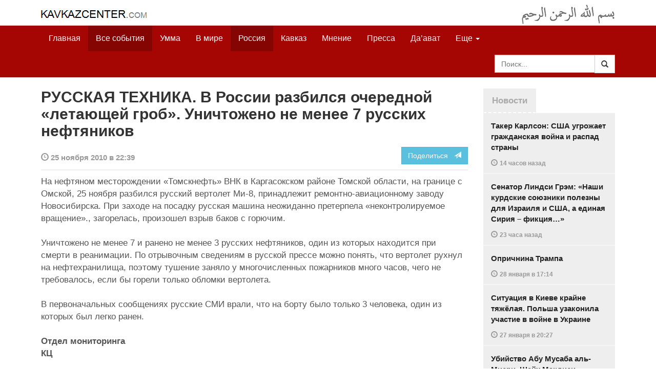

--- FILE ---
content_type: text/html
request_url: https://www.kavkazcenter.com/russ/content/2010/11/25/76777/russkaya-tekhnika--v-rossii-razbilsya-ocherednoj--letayuschej-grob--unichtozheno-ne-menee-7-russkikh-neftyanikov.shtml
body_size: 8114
content:
<!DOCTYPE html>
<html lang="ru" prefix="og: http://ogp.me/ns#">
<head>
    <meta charset="utf-8">
    <meta http-equiv="X-UA-Compatible" content="IE=edge">
    <meta name="viewport" content="width=device-width, initial-scale=1">
    <meta name="description" content="Kavkazcenter.com">
    <meta name="author" content="Kavkaz-Center">
    
    <link rel="canonical" href="https://www.kavkazcenter.com/russ/content/2010/11/25/76777/russkaya-tekhnika--v-rossii-razbilsya-ocherednoj--letayuschej-grob--unichtozheno-ne-menee-7-russkikh-neftyanikov.shtml">
    <meta property="og:title" content="РУССКАЯ ТЕХНИКА. В России разбился очередной  &laquo;летающей гроб&raquo;. Уничтожено не менее 7 русских нефтяников - Kavkazcenter.com" />
    <meta property="og:type" content="article" />
    <meta property="og:description" content="Hа нефтяном месторождении &laquo;Томскнефть&raquo; ВНК в Каргасокском районе Томской области, на границе с Омской, 25 ноября разбился русский вертолет Ми-8, принадлежит ремонтно-авиационному заводу Новосибирска. При заходе на посадку&amp;hellip;" />
    <meta property="og:site_name" content="Kavkazcenter.com" />
    <meta property="og:locale" content="ru_RU" />
    <meta property="og:article:author" content="Kavkazcenter.com" />
    <meta property="og:article:section" content="Россия" />
    <meta property="og:url" content="https://www.kavkazcenter.com/russ/content/2010/11/25/76777/russkaya-tekhnika--v-rossii-razbilsya-ocherednoj--letayuschej-grob--unichtozheno-ne-menee-7-russkikh-neftyanikov.shtml" />
    
    
    
    <meta name="twitter:card" content="summary">
    
    <meta name="twitter:site" content="@newkc14">
    <meta name="twitter:title" content="РУССКАЯ ТЕХНИКА. В России разбился очередной  &laquo;летающей гроб&raquo;.&amp;hellip;">
    <meta name="twitter:description" content="Hа нефтяном месторождении &laquo;Томскнефть&raquo; ВНК в Каргасокском районе Томской области, на границе с Омской, 25 ноября разбился русский вертолет Ми-8, принадлежит ремонтно-авиационному&amp;hellip;" />
    <meta name="twitter:creator" content="@newkc14">
    
    <meta name="twitter:image" content="https://www.kavkazcenter.com/favicon-194x194.png">
    

    <meta name="twitter:domain" content="www.kavkazcenter.com">

    <script type="application/ld+json">
    {
        "@context": "http://schema.org"
        ,"@type": "NewsArticle"
        ,"description": "H\u0430 \u043d\u0435\u0444\u0442\u044f\u043d\u043e\u043c \u043c\u0435\u0441\u0442\u043e\u0440\u043e\u0436\u0434\u0435\u043d\u0438\u0438 \u00ab\u0422\u043e\u043c\u0441\u043a\u043d\u0435\u0444\u0442\u044c\u00bb \u0412\u041d\u041a \u0432 \u041a\u0430\u0440\u0433\u0430\u0441\u043e\u043a\u0441\u043a\u043e\u043c \u0440\u0430\u0439\u043e\u043d\u0435 \u0422\u043e\u043c\u0441\u043a\u043e\u0439 \u043e\u0431\u043b\u0430\u0441\u0442\u0438, \u043d\u0430 \u0433\u0440\u0430\u043d\u0438\u0446\u0435 \u0441 \u041e\u043c\u0441\u043a\u043e\u0439, 25 \u043d\u043e\u044f\u0431\u0440\u044f \u0440\u0430\u0437\u0431\u0438\u043b\u0441\u044f \u0440\u0443\u0441\u0441\u043a\u0438\u0439 \u0432\u0435\u0440\u0442\u043e\u043b\u0435\u0442 \u041c\u0438-8, \u043f\u0440\u0438\u043d\u0430\u0434\u043b\u0435\u0436\u0438\u0442 \u0440\u0435\u043c\u043e\u043d\u0442\u043d\u043e-\u0430\u0432\u0438\u0430\u0446\u0438\u043e\u043d\u043d\u043e\u043c\u0443 \u0437\u0430\u0432\u043e\u0434\u0443 \u041d\u043e\u0432\u043e\u0441\u0438\u0431\u0438\u0440\u0441\u043a\u0430. \u041f\u0440\u0438 \u0437\u0430\u0445\u043e\u0434\u0435 \u043d\u0430 \u043f\u043e\u0441\u0430\u0434\u043a\u0443 \u0440\u0443\u0441\u0441\u043a\u0430\u044f&hellip;"
        ,"url": "https://www.kavkazcenter.com/russ/content/2010/11/25/76777/russkaya-tekhnika--v-rossii-razbilsya-ocherednoj--letayuschej-grob--unichtozheno-ne-menee-7-russkikh-neftyanikov.shtml"
        ,"publisher": {
            "@type": "Organization",
            "name": "Kavkazcenter.com",
            "logo": "https://www.kavkazcenter.com/favicon-194x194.png"
        }
        ,"headline": "\u0420\u0423\u0421\u0421\u041a\u0410\u042f \u0422\u0415\u0425\u041d\u0418\u041a\u0410. \u0412 \u0420\u043e\u0441\u0441\u0438\u0438 \u0440\u0430\u0437\u0431\u0438\u043b\u0441\u044f \u043e\u0447\u0435\u0440\u0435\u0434\u043d\u043e\u0439  \u00ab\u043b\u0435\u0442\u0430\u044e\u0449\u0435\u0439 \u0433\u0440\u043e\u0431\u00bb. \u0423\u043d\u0438\u0447\u0442\u043e\u0436\u0435\u043d\u043e \u043d\u0435 \u043c\u0435\u043d\u0435\u0435 7 \u0440\u0443\u0441\u0441\u043a\u0438\u0445 \u043d\u0435\u0444\u0442\u044f\u043d\u0438\u043a\u043e\u0432"

        ,"datePublished": "2010-11-25T22:39:49+03:00"
    }
 </script> 
    
    
    
    <link rel="apple-touch-icon" sizes="57x57" href="/apple-touch-icon-57x57.png?v=0004">
    <link rel="apple-touch-icon" sizes="60x60" href="/apple-touch-icon-60x60.png?v=0004">
    <link rel="apple-touch-icon" sizes="72x72" href="/apple-touch-icon-72x72.png?v=0004">
    <link rel="apple-touch-icon" sizes="76x76" href="/apple-touch-icon-76x76.png?v=0004">
    <link rel="apple-touch-icon" sizes="114x114" href="/apple-touch-icon-114x114.png?v=0004">
    <link rel="apple-touch-icon" sizes="120x120" href="/apple-touch-icon-120x120.png?v=0004">
    <link rel="apple-touch-icon" sizes="144x144" href="/apple-touch-icon-144x144.png?v=0004">
    <link rel="apple-touch-icon" sizes="152x152" href="/apple-touch-icon-152x152.png?v=0004">
    <link rel="apple-touch-icon" sizes="180x180" href="/apple-touch-icon-180x180.png?v=0004">
    <link rel="icon" type="image/png" href="/favicon-32x32.png?v=0004" sizes="32x32">
    <link rel="icon" type="image/png" href="/favicon-194x194.png?v=0004" sizes="194x194">
    <link rel="icon" type="image/png" href="/favicon-96x96.png?v=0004" sizes="96x96">
    <link rel="icon" type="image/png" href="/android-chrome-192x192.png?v=0004" sizes="192x192">
    <link rel="icon" type="image/png" href="/favicon-16x16.png?v=0004" sizes="16x16">
    <link rel="manifest" href="/manifest.json?v=0004">
    <link rel="shortcut icon" href="/favicon.ico?v=0004">
    <meta name="msapplication-TileColor" content="#a50604">
    <meta name="msapplication-TileImage" content="/mstile-144x144.png?v=0004">
    <meta name="theme-color" content="#a50604">
    <link href="/russ/rss/events.xml" rel="alternate" type="application/rss+xml" title="Последние события с Kavkazcenter.com" />
    <link href="/russ/rss/events_091.xml" rel="alternate" type="application/rss+xml" title="[RSS v0.91] Последние события с Kavkazcenter.com" />
    

    
    <title>РУССКАЯ ТЕХНИКА. В России разбился очередной  «летающей гроб». Уничтожено не менее 7 русских нефтяников - Kavkazcenter.com</title>
    <!-- Bootstrap core CSS -->
    <link href="/bootstrap.css" rel="stylesheet">
    <!-- Custom styles -->
    <link href="/canvas.css" type="text/css" rel="stylesheet">
    <link href="/slick.css" type="text/css" rel="stylesheet">
    
    <!-- HTML5 shim and Respond.js IE8 support of HTML5 elements and media queries -->
    <!--[if lt IE 9]>
    <script src="https://oss.maxcdn.com/html5shiv/3.7.2/html5shiv.min.js"></script>
    <script src="https://oss.maxcdn.com/respond/1.4.2/respond.min.js"></script>
    <![endif]-->
</head>

<body>

<div class="navbar" style="margin-bottom:0px;border:0px;background-color:#fff">
    <div class="canvas">
        <div class="container-fluid" style="position:relative;white-space:nowrap">
            <a href="/russ"><img src="/kc.png" id="kclogo" title="Kavkazcenter.com"></a>
            <img src="/bismil.png" id="bismil" title="Во имя Аллаха, Милостивого, Милосердного">
        </div>
    </div>
</div>
<!-- Static navbar -->
<div class="navbar navbar-default navbar-static-top" role="navigation">
    <div class="canvas">
        <div class="container-fluid">
            <div class="navbar-header" id="mainnavhead">
                <button data-toggle="collapse" data-target=".navbar-collapse" type="button" class="navbar-toggle collapsed">
                    <span class="sr-only">Навигация</span>
                    <span class="icon-bar"></span>
                    <span class="icon-bar"></span>
                    <span class="icon-bar"></span>
                </button>
            </div>
            <div id="mainnavbar" class="navbar-collapse collapse col-xs-12 col-lg-12" style="width:100%">
                <ul class="nav navbar-nav">
                    <li class="switems"><a href="/russ/">Главная</a></li>
                    <li class="switems active"><a href="/russ/allevents">Все события</a></li>
                    <li class="switems"><a href="/russ/ummah">Умма</a></li>
                    <li class="switems"><a href="/russ/world">В мире</a></li>
                    <li class="switems active"><a href="/russ/russia">Россия</a></li>
                    <li class="switems"><a href="/russ/caucasus">Кавказ</a></li>
                    <li class="switems"><a href="/russ/opinion">Мнение</a></li>
                    <li class="switems"><a href="/russ/press">Пресса</a></li>
                    <li class="switems"><a href="/russ/daawa">Да’ават</a></li>
                    <li class="switems"><a href="/russ/media">Медиа</a></li>
                    <li class="dropdown">
                        <a href="#more" class="dropdown-toggle" data-toggle="dropdown">Еще <span class="caret"></span></a>
                        <ul class="dropdown-menu" role="menu">
                        
                        <li class="switems" style="display:none;"><a href="/russ/">Главная</a></li>
                        <li class="switems active" style="display:none;"><a href="/russ/allevents">Все события</a></li>
                        <li class="switems" style="display:none;"><a href="/russ/ummah">Умма</a></li>
                        <li class="switems" style="display:none;"><a href="/russ/world">В мире</a></li>
                        <li class="switems active" style="display:none;"><a href="/russ/russia">Россия</a></li>
                        <li class="switems" style="display:none;"><a href="/russ/caucasus">Кавказ</a></li>
                        <li class="switems" style="display:none;"><a href="/russ/opinion">Мнение</a></li>
                        <li class="switems" style="display:none;"><a href="/russ/press">Пресса</a></li>
                        <li class="switems" style="display:none;"><a href="/russ/daawa">Да’ават</a></li>
                        <li class="switems" style="display:none;"><a href="/russ/media">Медиа</a></li>
                        <li class="divider"></li>
                        <!--<li class="dropdown-header">Другое</li> -->
                            <li><a href="/russ/archive">Архив</a></li>
                            <li><a href="/russ/feedback">Обратная связь</a></li>
                        </ul>
                    </li>
                </ul>
                <form class="navbar-form navbar-right" id="searchnavbar" data-lang="russ">
                    <div class="input-group">
                        <input class="form-control" type="text" id="searchnavbarinput" placeholder="Поиск...">
                        <div class="input-group-btn">
                            <button type="submit" class="btn btn-default"><i class="glyphicon glyphicon-search" style="line-height: inherit"></i></button>
                        </div>
                      </div>
                </form>
            </div><!--/.nav-collapse -->
        </div>
    </div>
</div>


<div class="canvas">

<div class="container-fluid">
<div class="row">
<div class="col-xs-12 col-md-8 col-lg-9"> 
    <div class="article" style="margin-bottom:25px;padding:0px;">
        <div class="container-fluid">
            <div class="row">
                <div class="col-xs-12" style="padding:0px;margin:0px 0px 10px 0px">
                    <h2 id="main-title">РУССКАЯ ТЕХНИКА. В России разбился очередной  «летающей гроб». Уничтожено не менее 7 русских нефтяников</h2>
                </div>
                <div id="main-article" class="col-xs-12 col-lg-12" style="margin:0px;padding:0px">
                    
<div class="container-fluid nopadding">
    <div class="row" style="margin-top:5px">
        <div style="padding-top: 10px; color:#999;font-size:0.9em;font-weight:600" class="col-xs-12 col-sm-9">
            <span class="glyphicon glyphicon-time"></span> 25 ноября 2010 в 22:39
            
        </div>
        <div class="col-xs-12 col-sm-3">
            <a class="hidden-xs btn btn-info pull-right" href="#shareit">Поделиться &nbsp; <span class="glyphicon glyphicon-send"></span></a>
            <a class="visible-xs btn btn-info col-xs-6" style="margin-top:10px" href="#shareit">Поделиться &nbsp; <span class="glyphicon glyphicon-send"></span></a>
        </div>
    </div>
</div>
<div style="margin:10px 0px;border-top:2px solid #eee"></div>  
                    
                    <div id="article-text">
                        <p>Hа нефтяном месторождении «Томскнефть» ВНК в Каргасокском районе Томской области, на границе с Омской, 25 ноября разбился русский вертолет Ми-8, принадлежит ремонтно-авиационному заводу Новосибирска. При заходе на посадку русская машина неожиданно претерпела «неконтролируемое вращение»., загорелась, произошел взрыв баков с горючим.</p>

<p>Уничтожено не менее 7 и ранено не менее 3 русских нефтяников, один из которых находится при смерти в реанимации. По отрывочным сведениям в русской прессе можно понять, что вертолет рухнул на нефтехранилища, поэтому тушение заняло у многочисленных пожарников много часов, чего не требовалось, если бы горели только обломки вертолета.</p>

<p>В первоначальных сообщениях русские СМИ врали, что на борту было только 3 человека, один из которых был легко ранен.</p>

<p><b>Отдел мониторинга<br />КЦ</b></p>
                    </div>
                </div>
            </div>
        </div>
    </div><!--/article-->    
<a name="shareit"></a>
<div style="margin-bottom:10px;border-top:4px solid #eee"></div>
<div class="container-fluid nopadding">
    <div class="row">
        <div class="col-xs-12">
            <a href="https://twitter.com/intent/tweet?text=%D0%A0%D0%A3%D0%A1%D0%A1%D0%9A%D0%90%D0%AF%20%D0%A2%D0%95%D0%A5%D0%9D%D0%98%D0%9A%D0%90.%20%D0%92%20%D0%A0%D0%BE%D1%81%D1%81%D0%B8%D0%B8%20%D1%80%D0%B0%D0%B7%D0%B1%D0%B8%D0%BB%D1%81%D1%8F%20%D0%BE%D1%87%D0%B5%D1%80%D0%B5%D0%B4%D0%BD%D0%BE%D0%B9%20%20%C2%AB%D0%BB%D0%B5%D1%82%D0%B0%D1%8E%D1%89%D0%B5%D0%B9%20%D0%B3%D1%80%D0%BE%D0%B1%C2%BB.%20%D0%A3%D0%BD%D0%B8%D1%87%D1%82%D0%BE%D0%B6%D0%B5%D0%BD%D0%BE%20%D0%BD%D0%B5%20%D0%BC%D0%B5%D0%BD%D0%B5%D0%B5%207%20%D1%80%D1%83%D1%81%D1%81%D0%BA%D0%B8%D1%85%20%D0%BD%D0%B5%D1%84%D1%82%D1%8F%D0%BD%D0%B8%D0%BA%D0%BE%D0%B2&url=http%3A%2F%2Fwww.kavkazcenter.com%2Fruss%2Fcontent%2F2010%2F11%2F25%2F76777.shtml">
                <img style="margin-right:4px" src="https://imgs2.kavkazcenter.com/social-icons/twitter_48.png">
            </a>
            <a data-href="http://www.kavkazcenter.com/russ/content/2010/11/25/76777/russkaya-tekhnika--v-rossii-razbilsya-ocherednoj--letayuschej-grob--unichtozheno-ne-menee-7-russkikh-neftyanikov.shtml" href="https://plus.google.com/share?url=http%3A%2F%2Fwww.kavkazcenter.com%2Fruss%2Fcontent%2F2010%2F11%2F25%2F76777%2Frusskaya-tekhnika--v-rossii-razbilsya-ocherednoj--letayuschej-grob--unichtozheno-ne-menee-7-russkikh-neftyanikov.shtml&hl=ru">
                <img style="margin-right:4px" src="https://imgs2.kavkazcenter.com/social-icons/google-plus_48.png">
            </a>
            <a href="http://www.linkedin.com/shareArticle?mini=true&url=http%3A%2F%2Fwww.kavkazcenter.com%2Fruss%2Fcontent%2F2010%2F11%2F25%2F76777%2Frusskaya-tekhnika--v-rossii-razbilsya-ocherednoj--letayuschej-grob--unichtozheno-ne-menee-7-russkikh-neftyanikov.shtml&title=%D0%A0%D0%A3%D0%A1%D0%A1%D0%9A%D0%90%D0%AF%20%D0%A2%D0%95%D0%A5%D0%9D%D0%98%D0%9A%D0%90.%20%D0%92%20%D0%A0%D0%BE%D1%81%D1%81%D0%B8%D0%B8%20%D1%80%D0%B0%D0%B7%D0%B1%D0%B8%D0%BB%D1%81%D1%8F%20%D0%BE%D1%87%D0%B5%D1%80%D0%B5%D0%B4%D0%BD%D0%BE%D0%B9%20%20%C2%AB%D0%BB%D0%B5%D1%82%D0%B0%D1%8E%D1%89%D0%B5%D0%B9%20%D0%B3%D1%80%D0%BE%D0%B1%C2%BB.%20%D0%A3%D0%BD%D0%B8%D1%87%D1%82%D0%BE%D0%B6%D0%B5%D0%BD%D0%BE%20%D0%BD%D0%B5%20%D0%BC%D0%B5%D0%BD%D0%B5%D0%B5%207%20%D1%80%D1%83%D1%81%D1%81%D0%BA%D0%B8%D1%85%20%D0%BD%D0%B5%D1%84%D1%82%D1%8F%D0%BD%D0%B8%D0%BA%D0%BE%D0%B2">
                <img style="margin-right:4px" src="https://imgs2.kavkazcenter.com/social-icons/linkedin_48.png">
            </a>
            <a href="https://www.facebook.com/sharer/sharer.php?u=http%3A%2F%2Fwww.kavkazcenter.com%2Fruss%2Fcontent%2F2010%2F11%2F25%2F76777%2Frusskaya-tekhnika--v-rossii-razbilsya-ocherednoj--letayuschej-grob--unichtozheno-ne-menee-7-russkikh-neftyanikov.shtml">
                <img style="margin-right:4px" src="https://imgs2.kavkazcenter.com/social-icons/facebook_48.png">
            </a>
            <a href="mailto:?subject=%D0%9F%D1%80%D0%B5%D0%B4%D0%BB%D0%BE%D0%B6%D0%B5%D0%BD%D0%B8%D0%B5%20%D1%81%D1%82%D0%B0%D1%82%D1%8C%D0%B8%20c%20Kavkazcenter.com&body=%D0%A0%D0%A3%D0%A1%D0%A1%D0%9A%D0%90%D0%AF%20%D0%A2%D0%95%D0%A5%D0%9D%D0%98%D0%9A%D0%90.%20%D0%92%20%D0%A0%D0%BE%D1%81%D1%81%D0%B8%D0%B8%20%D1%80%D0%B0%D0%B7%D0%B1%D0%B8%D0%BB%D1%81%D1%8F%20%D0%BE%D1%87%D0%B5%D1%80%D0%B5%D0%B4%D0%BD%D0%BE%D0%B9%20%20%C2%AB%D0%BB%D0%B5%D1%82%D0%B0%D1%8E%D1%89%D0%B5%D0%B9%20%D0%B3%D1%80%D0%BE%D0%B1%C2%BB.%20%D0%A3%D0%BD%D0%B8%D1%87%D1%82%D0%BE%D0%B6%D0%B5%D0%BD%D0%BE%20%D0%BD%D0%B5%20%D0%BC%D0%B5%D0%BD%D0%B5%D0%B5%207%20%D1%80%D1%83%D1%81%D1%81%D0%BA%D0%B8%D1%85%20%D0%BD%D0%B5%D1%84%D1%82%D1%8F%D0%BD%D0%B8%D0%BA%D0%BE%D0%B2%0D%0Ahttp%3A%2F%2Fwww.kavkazcenter.com%2Fruss%2Fcontent%2F2010%2F11%2F25%2F76777%2Frusskaya-tekhnika--v-rossii-razbilsya-ocherednoj--letayuschej-grob--unichtozheno-ne-menee-7-russkikh-neftyanikov.shtml">
                <img style="margin-right:4px" src="https://imgs2.kavkazcenter.com/social-icons/email_48.png">
            </a>
        </div>
    </div>
</div>
<div style="margin:10px 0px 20px 0px;border-top:4px solid #eee"></div>
    
    <div class="visible-xs" style="height:20px;"></div>
    
    <div class="container-fluid nopadding">
        <div class="row">
            <div class="col-xs-12">
                <a id="commentaries"></a>
                <div role="tabpanel"><!--start-tabpanel-->
                    <ul class="nav nav-tabs" role="tablist" id="article-tabs">
                        <li role="presentation" class="active"><a href="#similar" aria-controls="similar" role="tab" data-toggle="tab" style="color:#aaa;font-weight:600">Публикации по теме</a></li>
                        <li role="presentation"><a href="#comments" aria-controls="comments" role="tab" data-toggle="tab" id="toggle-comments" style="color:#aaa;font-weight:600" data-url="russ/comments/76777">Комментарии &nbsp;&nbsp;
                        <span class="badge badge-comments pull-right">0</span>
                        </a>
                        </li>
                    </ul>
                     <div class="tab-content">
                        <div role="tabpanel" class="tab-pane fade in active" id="similar">
                            <div style="margin-bottom:10px;border-top:4px solid #eee"></div>
                            
                            <div style="padding:0px 0px 15px 0px">
                                <div style="height:10px"></div>
                                <a href="/russ/content/2010/04/07/71638/russkaya-tekhnika--neletayuschij-russkij-bespilotnik-oboshelsya-v-5-mlrd--rublej.shtml" class="similar-art">
                                    <span style="font-size:16px;font-weight:600;">
                                        РУССКАЯ ТЕХНИКА. Нелетающий русский беспилотник обошелся в 5 млрд. рублей
                                    </span>
                                    <p class="pubdate" style="margin:5px 0px 0px 0px">
                                        Россия » Все события // 7 апреля 2010 в 14:45
                                    </p>
                                </a>
                            </div>
                            
                            <div style="padding:0px 0px 15px 0px">
                                <div style="height:10px"></div>
                                <a href="/russ/content/2010/01/29/70314/propaganda--russkie-utverzhdayut-chto-zapustili-samolet-5-go-pokoleniya--odnako-u-nego-staryj-dvigatel-i-staraya-nachinka.shtml" class="similar-art">
                                    <span style="font-size:16px;font-weight:600;">
                                        ПРОПАГАНДА. Русские утверждают, что запустили самолет «5-го поколения». Однако у него старый двигатель и старая «начинка»
                                    </span>
                                    <p class="pubdate" style="margin:5px 0px 0px 0px">
                                        Россия » Все события // 29 января 2010 в 12:27
                                    </p>
                                </a>
                            </div>
                            
                            <div style="padding:0px 0px 15px 0px">
                                <div style="height:10px"></div>
                                <a href="/russ/content/2010/01/19/70160/russkaya-nauka-i-tekhnika--russkie-bespilotniki-sami-vzryvayutsya-v-vozdukhe.shtml" class="similar-art">
                                    <span style="font-size:16px;font-weight:600;">
                                        РУССКАЯ НАУКА И ТЕХНИКА. Русские беспилотники сами взрываются в воздухе
                                    </span>
                                    <p class="pubdate" style="margin:5px 0px 0px 0px">
                                        Россия » Все события // 19 января 2010 в 15:50
                                    </p>
                                </a>
                            </div>
                            
                            <div style="padding:0px 0px 15px 0px">
                                <div style="height:10px"></div>
                                <a href="/russ/content/2009/04/27/65282/krizis--rossijskie-novejshie-samolety-otkazyvayutsya-letat.shtml" class="similar-art">
                                    <span style="font-size:16px;font-weight:600;">
                                        КРИЗИС. Российские «новейшие» самолеты отказываются летать
                                    </span>
                                    <p class="pubdate" style="margin:5px 0px 0px 0px">
                                        Россия » Все события // 27 апреля 2009 в 09:42
                                    </p>
                                </a>
                            </div>
                            
                            <div style="padding:0px 0px 15px 0px">
                                <div style="height:10px"></div>
                                <a href="/russ/content/2007/10/07/53561/damask--russkie-podsunuli-mestnomu-rezhimu-gnilye-samolety.shtml" class="similar-art">
                                    <span style="font-size:16px;font-weight:600;">
                                        ДАМАСК. Русские подсунули местному режиму гнилые самолеты
                                    </span>
                                    <p class="pubdate" style="margin:5px 0px 0px 0px">
                                        В мире » Все события // 7 октября 2007 в 21:24
                                    </p>
                                </a>
                            </div>
                            
                        </div><!--/similar-tab-->

                        <div role="tabpanel" class="tab-pane fade" id="comments">


                            
                        </div>
                    </div><!--//tabcontrol-->
                </div><!--//tabpanel-->
            </div>            
        </div><!--/row-->
    </div><!--/similar-and-comments-container-->
    
    <div class="container-fluid nopadding visible-sm visible-xs" id="lnews-small">
        <div class="row">
            <div class="col-xs-12" id="lnews-content-wrap" style="margin-top:30px;">
                <ul class="nav nav-tabs" role="tablist">
                    <li class="active"><a href="#" style="color:#aaa;font-weight:600">Новости</a></li>
                </ul>
            </div>
        </div>
    </div>
    
</div><!--/article-similar-comments-->


    <div class="col-md-4 col-lg-3 hidden-xs hidden-sm" id="lnews-big">
        <ul class="nav nav-tabs" role="tablist">
            <li class="active"><a href="#" style="color:#aaa;font-weight:600">Новости</a></li>
        </ul>
        <div class="list-group" id="lnews-content">
        
            <a href="/russ/content/2026/01/29/123545/taker-karlson-ssha-ugrozhaet-grazhdanskaya-vojna-i-raspad-strany.shtml" class="list-group-item">Такер Карлсон: США угрожает гражданская война и распад страны
                <p class="pubdate">
                    <span class="glyphicon glyphicon-time"></span> <span class="timeago" title="2026-01-29T22:32:29+03:00">29 января  в 22:32</span>
                    
                </p>
            </a>
            
            

        
            <a href="/russ/content/2026/01/29/123544/senator-lindsi-grem-nashi-kurdskie-soyuzniki-polezny-dlya-izrailya-i-ssha-a-edinaya-siriya---fiktsiya.shtml" class="list-group-item">Сенатор Линдси Грэм: «Наши курдские союзники полезны для Израиля и США, а единая Сирия – фикция…»
                <p class="pubdate">
                    <span class="glyphicon glyphicon-time"></span> <span class="timeago" title="2026-01-29T14:16:34+03:00">29 января  в 14:16</span>
                    
                </p>
            </a>
            
            

        
            <a href="/russ/content/2026/01/28/123543/oprichnina-trampa.shtml" class="list-group-item">Опричнина Трампа
                <p class="pubdate">
                    <span class="glyphicon glyphicon-time"></span> <span class="timeago" title="2026-01-28T17:14:29+03:00">28 января  в 17:14</span>
                    
                </p>
            </a>
            
            

        
            <a href="/russ/content/2026/01/27/123542/situatsiya-v-kieve-krajne-tyazhyolaya--polsha-uzakonila-uchastie-v-vojne-v-ukraine.shtml" class="list-group-item">Ситуация в Киеве крайне тяжёлая. Польша узаконила участие в войне в Украине
                <p class="pubdate">
                    <span class="glyphicon glyphicon-time"></span> <span class="timeago" title="2026-01-27T20:27:46+03:00">27 января  в 20:27</span>
                    
                </p>
            </a>
            
            

        
            <a href="/russ/content/2026/01/27/123541/ubijstvo-abu-musaba-al-misri--shejkh-makdisi-obvinil-akhmada-sharaa-v-tiranii.shtml" class="list-group-item">Убийство Абу Мусаба аль-Мисри. Шейх Макдиси обвинил Ахмада Шараа в тирании
                <p class="pubdate">
                    <span class="glyphicon glyphicon-time"></span> <span class="timeago" title="2026-01-27T16:50:17+03:00">27 января  в 16:50</span>
                    
                </p>
            </a>
            
            

        
            <a href="/russ/content/2026/01/26/123540/gotov-li-tramp-nanesti-udar-po-iranu.shtml" class="list-group-item">Готов ли Трамп нанести удар по Ирану?
                <p class="pubdate">
                    <span class="glyphicon glyphicon-time"></span> <span class="timeago" title="2026-01-26T21:44:20+03:00">26 января  в 21:44</span>
                    
                </p>
            </a>
            
            

        
            <a href="/russ/content/2026/01/26/123539/evrejskaya-organizatsiya-Matnat-Chaim-pretenduet-na-rekord-ginnesa-po-prodazhe-chelovecheskikh-organov.shtml" class="list-group-item">Еврейская организация Matnat Chaim претендует на рекорд Гиннеса по продаже человеческих органов
                <p class="pubdate">
                    <span class="glyphicon glyphicon-time"></span> <span class="timeago" title="2026-01-26T19:14:43+03:00">26 января  в 19:14</span>
                    
                </p>
            </a>
            
            

        
        </div>
    </div>
    
    
    
    
    <div class="col-xs-12 col-sm-4 col-lg-3 hidden-xs hidden-sm pull-right" style="margin-top:20px;">
        <ul class="nav nav-tabs" role="tablist">
            <li class="active"><a href="#" style="color:#aaa;font-weight:600">Актуально</a></li>
        </ul>
        <div class="list-group">
        
            <a href="/russ/content/2025/05/03/123023/ot-demokratii-k-tekhnofeodalizmu.shtml" class="list-group-item headline">
                <img style="margin-bottom:10px" width="100%" alt="«От демократии к технофеодализму»" src="/russ/content/2025/05/03/123023_1.jpg">
                <div>«От демократии к технофеодализму»</div>
            </a>
        
            <a href="/russ/content/2022/11/22/121157/movladi-udugov-shariat-v-ramkakh-demokratii-legitimnost-i-gosudarstvo-dvukh-uschelij--chast1-chast2.shtml" class="list-group-item headline">
                <img style="margin-bottom:10px" width="100%" alt="Мовлади Удугов: Шариат в рамках демократии, легитимность и государство двух ущелий. Часть1, Часть2" src="/russ/content/2022/11/22/121157_1.jpg">
                <div>Мовлади Удугов: Шариат в рамках демократии, легитимность и государство двух ущелий. Часть1, Часть2</div>
            </a>
        
            <a href="/russ/content/2018/10/06/117370/dokku-abu-usman-shamil-sprosil-menya-kogda-ty-stanesh-amirom-ty-obyavish-imárat.shtml" class="list-group-item headline">
                <img style="margin-bottom:10px" width="100%" alt="Докку Абу Усман: Шамиль спросил меня: «Когда ты станешь Амиром, ты объявишь Има&amp;#769;рат?" src="/russ/content/2018/10/06/117370_1.jpg">
                <div>Докку Абу Усман: Шамиль спросил меня: «Когда ты станешь Амиром, ты объявишь Има&#769;рат?</div>
            </a>
        
            <a href="/russ/content/2024/12/20/122766/vazhno-dlya-musulman!--o-planakh-po-vnedreniyu-demokraticheskogo-islama.shtml" class="list-group-item headline">
                <img style="margin-bottom:10px" width="100%" alt="Важно для мусульман!  О планах по внедрению «демократического Ислама»" src="/russ/content/2024/12/20/122766_1.jpg">
                <div>Важно для мусульман!  О планах по внедрению «демократического Ислама»</div>
            </a>
        
        </div>
    </div>
    


</div><!--/row-->

<hr>

<footer>
<p>&copy; Kavkazcenter.com 2020</p>
</footer>

</div><!--/.container-->

</div><!--/canvas-->

<div class="device-xs visible-xs"></div>
<div class="device-sm visible-sm"></div>
<div class="device-md visible-md"></div>
<div class="device-lg visible-lg"></div>

<!-- Bootstrap core JavaScript
================================================== -->
<!-- Placed at the end of the document so the pages load faster -->
<script src="/assets/js/jquery-1.11.1.min.js"></script>
<script src="/assets/js/jquery.timeago.js"></script>
<script src="/assets/js/jquery.timeago.ru.js"></script>
<script src="/assets/js/bootstrap.min.js"></script>
<script src="/assets/js/jquery.validate.min.js"></script>
<script src="/assets/js/jquery.form.min.js"></script>
<script src="/assets/js/navbar.js"></script>
<script src="/article.js"></script>
<script>setclock("2026, 01, 30, 12, 47");</script>
<script defer src="https://static.cloudflareinsights.com/beacon.min.js/vcd15cbe7772f49c399c6a5babf22c1241717689176015" integrity="sha512-ZpsOmlRQV6y907TI0dKBHq9Md29nnaEIPlkf84rnaERnq6zvWvPUqr2ft8M1aS28oN72PdrCzSjY4U6VaAw1EQ==" data-cf-beacon='{"version":"2024.11.0","token":"300bca3294a846a186471a55c7708ba7","r":1,"server_timing":{"name":{"cfCacheStatus":true,"cfEdge":true,"cfExtPri":true,"cfL4":true,"cfOrigin":true,"cfSpeedBrain":true},"location_startswith":null}}' crossorigin="anonymous"></script>
</body>
</html>
